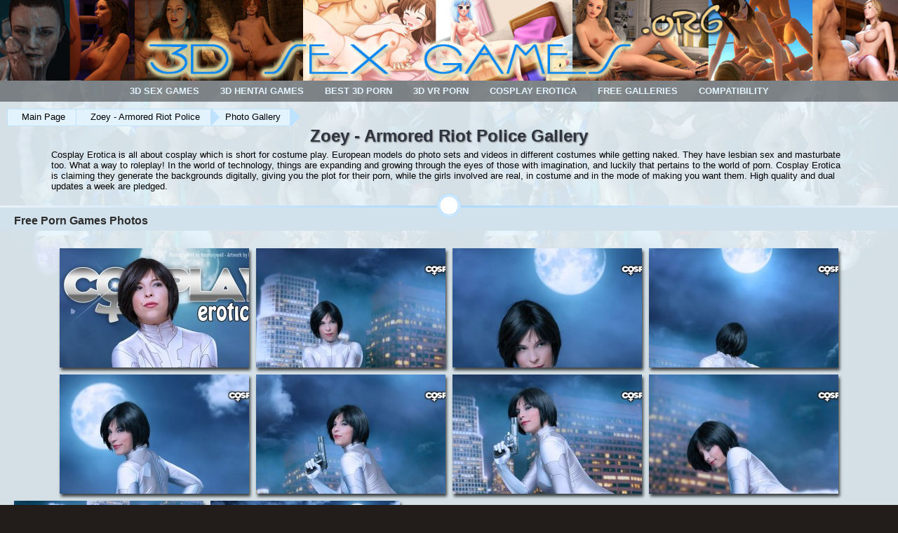

--- FILE ---
content_type: text/html; charset=UTF-8
request_url: https://www.3dsexgames.org/galleries/cosplayerotica/zoey/armored-riot-police/
body_size: 28215
content:
<!DOCTYPE html>
<html lang="en"><head>
<meta http-equiv="content-type" content="text/html; charset=UTF-8">
<meta name="viewport" content="width=device-width, initial-scale=1.0">
<meta name="description" content="<!-- GALLERY_DESCRSHORT // -->">
<title>Zoey - Armored Riot Police Photo Gallery | 3D Sex Games</title>
<link rel="canonical" href="https://www.3dsexgames.org/galleries/cosplayerotica/zoey/armored-riot-police/">
<style>body { background: url(/images/background/cosplayerotica.webp);}</style>
<link rel="stylesheet" href="/style-index.css">
<link rel="stylesheet" href="/style-galls.css">
<script type="text/javascript" src="/adver2/common.js"></script>
<script type="text/javascript" src="/adver2/pu.js"></script>
<script type="text/javascript" src="/adver2/menu.js"></script>

<!-- GALLERY_URL_POP // -->
</head>

<body>
﻿ <header class="header-top">
 	<img src="/images/index.jpg" alt="3D Sex Games">
 	<nav>
	 <div class="nav-top">
		<ul class="menu-line">
			<li><span onClick="MenuChange('menu-id','menu-act','menu-pass','auto');">MENU</span></li>
		</ul>
		<div id="menu-id" class="menu-pass">
		 <ul class="menu-main">
      <li><a class="atuin-btn" target="_self" href="/game_3d.htm">3D Sex Games</a>
			 <div class="menu1">
				<ul class="menu-sub">
         <li><a class="atuin-btn" target="_self" href="/i_._page_name_-_index_tags_._groupid_-_styles_._tagid_-_3d_porn_games/">3D Porn Games</a></li>
         <li><a class="atuin-btn" target="_self" href="/i_._page_name_-_index_tags_._groupid_-_styles_._tagid_-_3d_sex_game/">3D Sex Games</a></li>
         <li><a class="atuin-btn" target="_self" href="/i_._page_name_-_index_tags_._groupid_-_styles_._tagid_-_3d_vr_porn/">3D VR Sex Games</a></li>
         <li><a class="atuin-btn" target="_self" href="/i_._page_name_-_index_tags_._groupid_-_styles_._tagid_-_free_porn_games/">Free 3D Sex Games</a></li>
				</ul>
			 </div>
			</li>
      <li><a class="atuin-btn" target="_self" href="/game_hentai.htm">3D Hentai Games</a></li>
      <li><a class="atuin-btn" target="_self" href="/game_best_01.htm">Best 3D Porn</a>
       <div class="menu1">
        <ul class="menu-sub">
         <li><a class="atuin-btn" target="_self" href="/game_sites_01.htm">3D X Bucks Games</a></li>
         <li><a class="atuin-btn" target="_self" href="/game_sites_02.htm">Nutaku Games</a></li>
         <li><a class="atuin-btn" target="_self" href="/game_sites_03.htm">LabelDollars Games</a></li>
        </ul>
       </div>
      </li>
      <li><a class="atuin-btn" target="_self" href="/vr.htm">3D VR Porn</a></li>
      <li><a class="atuin-btn" target="_self" href="/index_cosplay.htm">Cosplay Erotica</a>
			 <div class="menu1">
				<ul class="menu-sub">
         <li><a class="atuin-btn" target="_self" href="/cosplay.htm">Cosplay Sites</a></li>
         <li><a class="atuin-btn" target="_self" href="/cosplay_ph.htm">Cosplay Photos</a></li>
         <li><a class="atuin-btn" target="_self" href="/cosplay_vids.htm">Cosplay Video</a></li>
				</ul>
			 </div>
			</li>
      <li><a class="atuin-btn" target="_self" href="/game_photo.htm">Free Galleries</a>
			 <div class="menu1">
        <ul class="menu-sub">
         <li><a class="atuin-btn" target="_self" href="/game_photo.htm">3D Games Photo</a></li>
         <li><a class="atuin-btn" target="_self" href="/game_video.htm">3D Games Video</a></li>
				</ul>
		 	 </div>
			</li>
      <li><a class="atuin-btn" target="_self" href="/index_compatibility.htm">Compatibility</a>
			 <div class="menu1">
        <ul class="menu-sub">
<li><a class="atuin-btn" target="_self" href="/i_._page_name_-_index_tags_._groupid_-_compatibility_._tagid_-_android/" title="Android">Android</a></li><li><a class="atuin-btn" target="_self" href="/i_._page_name_-_index_tags_._groupid_-_compatibility_._tagid_-_ios/" title="Apple IOS">Apple IOS</a></li><li><a class="atuin-btn" target="_self" href="/i_._page_name_-_index_tags_._groupid_-_compatibility_._tagid_-_linux/" title="Linux">Linux</a></li><li><a class="atuin-btn" target="_self" href="/i_._page_name_-_index_tags_._groupid_-_compatibility_._tagid_-_mac/" title="Mac OS">Mac OS</a></li><li><a class="atuin-btn" target="_self" href="/i_._page_name_-_index_tags_._groupid_-_compatibility_._tagid_-_online/" title="Online">Online</a></li><li><a class="atuin-btn" target="_self" href="/i_._page_name_-_index_tags_._groupid_-_compatibility_._tagid_-_vr/" title="Playable in VR">Playable in VR</a></li><li><a class="atuin-btn" target="_self" href="/i_._page_name_-_index_tags_._groupid_-_compatibility_._tagid_-_win_pc/" title="Windows PC">Windows PC</a></li>
			  </ul>
			 </div>
		 	</li>
		 </ul>
		</div>
	 </div>
	</nav>
 </header>
<main>
	<section class="sec-welc">
		<nav>
			<ul class="breadcrumb">
        <li><a target="_self" href="https://www.3dsexgames.org">Main Page</a></li>
				<li><a target="_self" href="/galleries/cosplayerotica2/">Zoey - Armored Riot Police</a></li>
				<li><a rel="nofollow" href="javascript:void(0);">Photo Gallery</a></li>
			</ul>
		</nav>
		<h1><a target="_blank" rel="nofollow" href="http://review.traffic-switch.com/out.pl?cosplayerotica.com">Zoey - Armored Riot Police Gallery</a></h1>
		<p>Cosplay Erotica is all about cosplay which is short for costume play. European models do photo sets and videos in different costumes while getting naked. They have lesbian sex and masturbate too. What a way to roleplay! In the world of technology, things are expanding and growing through the eyes of those with imagination, and luckily that pertains to the world of porn. Cosplay Erotica is claiming they generate the backgrounds digitally, giving you the plot for their porn, while the girls involved are real, in costume and in the mode of making you want them. High quality and dual updates a week are pledged.</p>
	</section>

	<section class="sec-posts">
		<hr>
		<h2>Free Porn Games Photos</h2>
    <div id="post-pic">
<div class="gall"><div class="gall-pst"><a target="_blank" href="https://www.3dsexgames.org/p_._folder_-_cosplayerotica/zoey/armored-riot-police_._filename_-_01-01/"><img class="gall-pst-img" src="https://www.3dsexgames.org/galleries/cosplayerotica/zoey/armored-riot-police/p-01-01.jpg" alt="Zoey - Armored Riot Police - 01-01"></a></div></div><div class="gall"><div class="gall-pst"><a target="_blank" href="https://www.3dsexgames.org/p_._folder_-_cosplayerotica/zoey/armored-riot-police_._filename_-_02-02/"><img class="gall-pst-img" src="https://www.3dsexgames.org/galleries/cosplayerotica/zoey/armored-riot-police/p-02-02.jpg" alt="Zoey - Armored Riot Police - 02-02"></a></div></div><div class="gall"><div class="gall-pst"><a target="_blank" href="https://www.3dsexgames.org/p_._folder_-_cosplayerotica/zoey/armored-riot-police_._filename_-_03-03/"><img class="gall-pst-img" src="https://www.3dsexgames.org/galleries/cosplayerotica/zoey/armored-riot-police/p-03-03.jpg" alt="Zoey - Armored Riot Police - 03-03"></a></div></div><div class="gall"><div class="gall-pst"><a target="_blank" href="https://www.3dsexgames.org/p_._folder_-_cosplayerotica/zoey/armored-riot-police_._filename_-_04-04/"><img class="gall-pst-img" src="https://www.3dsexgames.org/galleries/cosplayerotica/zoey/armored-riot-police/p-04-04.jpg" alt="Zoey - Armored Riot Police - 04-04"></a></div></div><div class="gall"><div class="gall-pst"><a target="_blank" href="https://www.3dsexgames.org/p_._folder_-_cosplayerotica/zoey/armored-riot-police_._filename_-_05-05/"><img class="gall-pst-img" src="https://www.3dsexgames.org/galleries/cosplayerotica/zoey/armored-riot-police/p-05-05.jpg" alt="Zoey - Armored Riot Police - 05-05"></a></div></div><div class="gall"><div class="gall-pst"><a target="_blank" href="https://www.3dsexgames.org/p_._folder_-_cosplayerotica/zoey/armored-riot-police_._filename_-_06-06/"><img class="gall-pst-img" src="https://www.3dsexgames.org/galleries/cosplayerotica/zoey/armored-riot-police/p-06-06.jpg" alt="Zoey - Armored Riot Police - 06-06"></a></div></div><div class="gall"><div class="gall-pst"><a target="_blank" href="https://www.3dsexgames.org/p_._folder_-_cosplayerotica/zoey/armored-riot-police_._filename_-_07-07/"><img class="gall-pst-img" src="https://www.3dsexgames.org/galleries/cosplayerotica/zoey/armored-riot-police/p-07-07.jpg" alt="Zoey - Armored Riot Police - 07-07"></a></div></div><div class="gall"><div class="gall-pst"><a target="_blank" href="https://www.3dsexgames.org/p_._folder_-_cosplayerotica/zoey/armored-riot-police_._filename_-_08-08/"><img class="gall-pst-img" src="https://www.3dsexgames.org/galleries/cosplayerotica/zoey/armored-riot-police/p-08-08.jpg" alt="Zoey - Armored Riot Police - 08-08"></a></div></div><div class="gall"><div class="gall-pst"><a target="_blank" href="https://www.3dsexgames.org/p_._folder_-_cosplayerotica/zoey/armored-riot-police_._filename_-_09-09/"><img class="gall-pst-img" src="https://www.3dsexgames.org/galleries/cosplayerotica/zoey/armored-riot-police/p-09-09.jpg" alt="Zoey - Armored Riot Police - 09-09"></a></div></div><div class="gall"><div class="gall-pst"><a target="_blank" href="https://www.3dsexgames.org/p_._folder_-_cosplayerotica/zoey/armored-riot-police_._filename_-_10-10/"><img class="gall-pst-img" src="https://www.3dsexgames.org/galleries/cosplayerotica/zoey/armored-riot-police/p-10-10.jpg" alt="Zoey - Armored Riot Police - 10-10"></a></div></div>
		<div id="aff2">
			<div id="aff2-dv">
				<img id="aff2-short-pic" src="/galleries/cosplayerotica2/thumb.jpg" alt="Zoey - Armored Riot Police Logo">
			</div>
			<div id="aff2-txt">
				<p>The given pictures are presented by:</p>
				<h3>Zoey - Armored Riot Police</h3>
        <p class="aff2-cat">Categories </p>
				<div id="aff2-short"><!-- GALLERY_DESCRSHORT // --></div>
				<p><a class="atu-btn-r" target="_blank" rel="nofollow" href="http://review.traffic-switch.com/out.pl?cosplayerotica.com">Click Here to Start the Game</a></p>
        <p class="aff-cat">3D Sex Game Compatibility - </p>
			</div>
		</div>
		<p><!-- GALLERY_DESCR2 // --></p>
<div class="gall"><div class="gall-pst"><a target="_blank" href="https://www.3dsexgames.org/p_._folder_-_cosplayerotica/zoey/armored-riot-police_._filename_-_11-11/"><img class="gall-pst-img" src="https://www.3dsexgames.org/galleries/cosplayerotica/zoey/armored-riot-police/p-11-11.jpg" alt="Zoey - Armored Riot Police - 11-11"></a></div></div><div class="gall"><div class="gall-pst"><a target="_blank" href="https://www.3dsexgames.org/p_._folder_-_cosplayerotica/zoey/armored-riot-police_._filename_-_12-12/"><img class="gall-pst-img" src="https://www.3dsexgames.org/galleries/cosplayerotica/zoey/armored-riot-police/p-12-12.jpg" alt="Zoey - Armored Riot Police - 12-12"></a></div></div><div class="gall"><div class="gall-pst"><a target="_blank" href="https://www.3dsexgames.org/p_._folder_-_cosplayerotica/zoey/armored-riot-police_._filename_-_13-13/"><img class="gall-pst-img" src="https://www.3dsexgames.org/galleries/cosplayerotica/zoey/armored-riot-police/p-13-13.jpg" alt="Zoey - Armored Riot Police - 13-13"></a></div></div><div class="gall"><div class="gall-pst"><a target="_blank" href="https://www.3dsexgames.org/p_._folder_-_cosplayerotica/zoey/armored-riot-police_._filename_-_14-14/"><img class="gall-pst-img" src="https://www.3dsexgames.org/galleries/cosplayerotica/zoey/armored-riot-police/p-14-14.jpg" alt="Zoey - Armored Riot Police - 14-14"></a></div></div><div class="gall"><div class="gall-pst"><a target="_blank" href="https://www.3dsexgames.org/p_._folder_-_cosplayerotica/zoey/armored-riot-police_._filename_-_15-15/"><img class="gall-pst-img" src="https://www.3dsexgames.org/galleries/cosplayerotica/zoey/armored-riot-police/p-15-15.jpg" alt="Zoey - Armored Riot Police - 15-15"></a></div></div><div class="gall"><div class="gall-pst"><a target="_blank" href="https://www.3dsexgames.org/p_._folder_-_cosplayerotica/zoey/armored-riot-police_._filename_-_16-16/"><img class="gall-pst-img" src="https://www.3dsexgames.org/galleries/cosplayerotica/zoey/armored-riot-police/p-16-16.jpg" alt="Zoey - Armored Riot Police - 16-16"></a></div></div><div class="gall"><div class="gall-pst"><a target="_blank" href="https://www.3dsexgames.org/p_._folder_-_cosplayerotica/zoey/armored-riot-police_._filename_-_17-17/"><img class="gall-pst-img" src="https://www.3dsexgames.org/galleries/cosplayerotica/zoey/armored-riot-police/p-17-17.jpg" alt="Zoey - Armored Riot Police - 17-17"></a></div></div><div class="gall"><div class="gall-pst"><a target="_blank" href="https://www.3dsexgames.org/p_._folder_-_cosplayerotica/zoey/armored-riot-police_._filename_-_18-18/"><img class="gall-pst-img" src="https://www.3dsexgames.org/galleries/cosplayerotica/zoey/armored-riot-police/p-18-18.jpg" alt="Zoey - Armored Riot Police - 18-18"></a></div></div><div class="gall"><div class="gall-pst"><a target="_blank" href="https://www.3dsexgames.org/p_._folder_-_cosplayerotica/zoey/armored-riot-police_._filename_-_19-19/"><img class="gall-pst-img" src="https://www.3dsexgames.org/galleries/cosplayerotica/zoey/armored-riot-police/p-19-19.jpg" alt="Zoey - Armored Riot Police - 19-19"></a></div></div><div class="gall"><div class="gall-pst"><a target="_blank" href="https://www.3dsexgames.org/p_._folder_-_cosplayerotica/zoey/armored-riot-police_._filename_-_20-20/"><img class="gall-pst-img" src="https://www.3dsexgames.org/galleries/cosplayerotica/zoey/armored-riot-police/p-20-20.jpg" alt="Zoey - Armored Riot Police - 20-20"></a></div></div><div class="gall"><div class="gall-pst"><a target="_blank" href="https://www.3dsexgames.org/p_._folder_-_cosplayerotica/zoey/armored-riot-police_._filename_-_21-21/"><img class="gall-pst-img" src="https://www.3dsexgames.org/galleries/cosplayerotica/zoey/armored-riot-police/p-21-21.jpg" alt="Zoey - Armored Riot Police - 21-21"></a></div></div><div class="gall"><div class="gall-pst"><a target="_blank" href="https://www.3dsexgames.org/p_._folder_-_cosplayerotica/zoey/armored-riot-police_._filename_-_22-22/"><img class="gall-pst-img" src="https://www.3dsexgames.org/galleries/cosplayerotica/zoey/armored-riot-police/p-22-22.jpg" alt="Zoey - Armored Riot Police - 22-22"></a></div></div><div class="gall"><div class="gall-pst"><a target="_blank" href="https://www.3dsexgames.org/p_._folder_-_cosplayerotica/zoey/armored-riot-police_._filename_-_23-23/"><img class="gall-pst-img" src="https://www.3dsexgames.org/galleries/cosplayerotica/zoey/armored-riot-police/p-23-23.jpg" alt="Zoey - Armored Riot Police - 23-23"></a></div></div><div class="gall"><div class="gall-pst"><a target="_blank" href="https://www.3dsexgames.org/p_._folder_-_cosplayerotica/zoey/armored-riot-police_._filename_-_24-24/"><img class="gall-pst-img" src="https://www.3dsexgames.org/galleries/cosplayerotica/zoey/armored-riot-police/p-24-24.jpg" alt="Zoey - Armored Riot Police - 24-24"></a></div></div><div class="gall"><div class="gall-pst"><a target="_blank" href="https://www.3dsexgames.org/p_._folder_-_cosplayerotica/zoey/armored-riot-police_._filename_-_25-25/"><img class="gall-pst-img" src="https://www.3dsexgames.org/galleries/cosplayerotica/zoey/armored-riot-police/p-25-25.jpg" alt="Zoey - Armored Riot Police - 25-25"></a></div></div><div class="gall"><div class="gall-pst"><a target="_blank" href="https://www.3dsexgames.org/p_._folder_-_cosplayerotica/zoey/armored-riot-police_._filename_-_26-26/"><img class="gall-pst-img" src="https://www.3dsexgames.org/galleries/cosplayerotica/zoey/armored-riot-police/p-26-26.jpg" alt="Zoey - Armored Riot Police - 26-26"></a></div></div><div class="gall"><div class="gall-pst"><a target="_blank" href="https://www.3dsexgames.org/p_._folder_-_cosplayerotica/zoey/armored-riot-police_._filename_-_27-27/"><img class="gall-pst-img" src="https://www.3dsexgames.org/galleries/cosplayerotica/zoey/armored-riot-police/p-27-27.jpg" alt="Zoey - Armored Riot Police - 27-27"></a></div></div><div class="gall"><div class="gall-pst"><a target="_blank" href="https://www.3dsexgames.org/p_._folder_-_cosplayerotica/zoey/armored-riot-police_._filename_-_28-28/"><img class="gall-pst-img" src="https://www.3dsexgames.org/galleries/cosplayerotica/zoey/armored-riot-police/p-28-28.jpg" alt="Zoey - Armored Riot Police - 28-28"></a></div></div><div class="gall"><div class="gall-pst"><a target="_blank" href="https://www.3dsexgames.org/p_._folder_-_cosplayerotica/zoey/armored-riot-police_._filename_-_29-29/"><img class="gall-pst-img" src="https://www.3dsexgames.org/galleries/cosplayerotica/zoey/armored-riot-police/p-29-29.jpg" alt="Zoey - Armored Riot Police - 29-29"></a></div></div><div class="gall"><div class="gall-pst"><a target="_blank" href="https://www.3dsexgames.org/p_._folder_-_cosplayerotica/zoey/armored-riot-police_._filename_-_30-30/"><img class="gall-pst-img" src="https://www.3dsexgames.org/galleries/cosplayerotica/zoey/armored-riot-police/p-30-30.jpg" alt="Zoey - Armored Riot Police - 30-30"></a></div></div><div class="gall"><div class="gall-pst"><a target="_blank" href="https://www.3dsexgames.org/p_._folder_-_cosplayerotica/zoey/armored-riot-police_._filename_-_31-31/"><img class="gall-pst-img" src="https://www.3dsexgames.org/galleries/cosplayerotica/zoey/armored-riot-police/p-31-31.jpg" alt="Zoey - Armored Riot Police - 31-31"></a></div></div><div class="gall"><div class="gall-pst"><a target="_blank" href="https://www.3dsexgames.org/p_._folder_-_cosplayerotica/zoey/armored-riot-police_._filename_-_32-32/"><img class="gall-pst-img" src="https://www.3dsexgames.org/galleries/cosplayerotica/zoey/armored-riot-police/p-32-32.jpg" alt="Zoey - Armored Riot Police - 32-32"></a></div></div><div class="gall"><div class="gall-pst"><a target="_blank" href="https://www.3dsexgames.org/p_._folder_-_cosplayerotica/zoey/armored-riot-police_._filename_-_33-33/"><img class="gall-pst-img" src="https://www.3dsexgames.org/galleries/cosplayerotica/zoey/armored-riot-police/p-33-33.jpg" alt="Zoey - Armored Riot Police - 33-33"></a></div></div><div class="gall"><div class="gall-pst"><a target="_blank" href="https://www.3dsexgames.org/p_._folder_-_cosplayerotica/zoey/armored-riot-police_._filename_-_34-34/"><img class="gall-pst-img" src="https://www.3dsexgames.org/galleries/cosplayerotica/zoey/armored-riot-police/p-34-34.jpg" alt="Zoey - Armored Riot Police - 34-34"></a></div></div><div class="gall"><div class="gall-pst"><a target="_blank" href="https://www.3dsexgames.org/p_._folder_-_cosplayerotica/zoey/armored-riot-police_._filename_-_35-35/"><img class="gall-pst-img" src="https://www.3dsexgames.org/galleries/cosplayerotica/zoey/armored-riot-police/p-35-35.jpg" alt="Zoey - Armored Riot Police - 35-35"></a></div></div><div class="gall"><div class="gall-pst"><a target="_blank" href="https://www.3dsexgames.org/p_._folder_-_cosplayerotica/zoey/armored-riot-police_._filename_-_36-36/"><img class="gall-pst-img" src="https://www.3dsexgames.org/galleries/cosplayerotica/zoey/armored-riot-police/p-36-36.jpg" alt="Zoey - Armored Riot Police - 36-36"></a></div></div><div class="gall"><div class="gall-pst"><a target="_blank" href="https://www.3dsexgames.org/p_._folder_-_cosplayerotica/zoey/armored-riot-police_._filename_-_37-37/"><img class="gall-pst-img" src="https://www.3dsexgames.org/galleries/cosplayerotica/zoey/armored-riot-police/p-37-37.jpg" alt="Zoey - Armored Riot Police - 37-37"></a></div></div><div class="gall"><div class="gall-pst"><a target="_blank" href="https://www.3dsexgames.org/p_._folder_-_cosplayerotica/zoey/armored-riot-police_._filename_-_38-38/"><img class="gall-pst-img" src="https://www.3dsexgames.org/galleries/cosplayerotica/zoey/armored-riot-police/p-38-38.jpg" alt="Zoey - Armored Riot Police - 38-38"></a></div></div><div class="gall"><div class="gall-pst"><a target="_blank" href="https://www.3dsexgames.org/p_._folder_-_cosplayerotica/zoey/armored-riot-police_._filename_-_39-39/"><img class="gall-pst-img" src="https://www.3dsexgames.org/galleries/cosplayerotica/zoey/armored-riot-police/p-39-39.jpg" alt="Zoey - Armored Riot Police - 39-39"></a></div></div><div class="gall"><div class="gall-pst"><a target="_blank" href="https://www.3dsexgames.org/p_._folder_-_cosplayerotica/zoey/armored-riot-police_._filename_-_40-40/"><img class="gall-pst-img" src="https://www.3dsexgames.org/galleries/cosplayerotica/zoey/armored-riot-police/p-40-40.jpg" alt="Zoey - Armored Riot Police - 40-40"></a></div></div><div class="gall"><div class="gall-pst"><a target="_blank" href="https://www.3dsexgames.org/p_._folder_-_cosplayerotica/zoey/armored-riot-police_._filename_-_41-41/"><img class="gall-pst-img" src="https://www.3dsexgames.org/galleries/cosplayerotica/zoey/armored-riot-police/p-41-41.jpg" alt="Zoey - Armored Riot Police - 41-41"></a></div></div><div class="gall"><div class="gall-pst"><a target="_blank" href="https://www.3dsexgames.org/p_._folder_-_cosplayerotica/zoey/armored-riot-police_._filename_-_42-42/"><img class="gall-pst-img" src="https://www.3dsexgames.org/galleries/cosplayerotica/zoey/armored-riot-police/p-42-42.jpg" alt="Zoey - Armored Riot Police - 42-42"></a></div></div><div class="gall"><div class="gall-pst"><a target="_blank" href="https://www.3dsexgames.org/p_._folder_-_cosplayerotica/zoey/armored-riot-police_._filename_-_43-43/"><img class="gall-pst-img" src="https://www.3dsexgames.org/galleries/cosplayerotica/zoey/armored-riot-police/p-43-43.jpg" alt="Zoey - Armored Riot Police - 43-43"></a></div></div><div class="gall"><div class="gall-pst"><a target="_blank" href="https://www.3dsexgames.org/p_._folder_-_cosplayerotica/zoey/armored-riot-police_._filename_-_44-44/"><img class="gall-pst-img" src="https://www.3dsexgames.org/galleries/cosplayerotica/zoey/armored-riot-police/p-44-44.jpg" alt="Zoey - Armored Riot Police - 44-44"></a></div></div><div class="gall"><div class="gall-pst"><a target="_blank" href="https://www.3dsexgames.org/p_._folder_-_cosplayerotica/zoey/armored-riot-police_._filename_-_45-45/"><img class="gall-pst-img" src="https://www.3dsexgames.org/galleries/cosplayerotica/zoey/armored-riot-police/p-45-45.jpg" alt="Zoey - Armored Riot Police - 45-45"></a></div></div><div class="gall"><div class="gall-pst"><a target="_blank" href="https://www.3dsexgames.org/p_._folder_-_cosplayerotica/zoey/armored-riot-police_._filename_-_46-46/"><img class="gall-pst-img" src="https://www.3dsexgames.org/galleries/cosplayerotica/zoey/armored-riot-police/p-46-46.jpg" alt="Zoey - Armored Riot Police - 46-46"></a></div></div><div class="gall"><div class="gall-pst"><a target="_blank" href="https://www.3dsexgames.org/p_._folder_-_cosplayerotica/zoey/armored-riot-police_._filename_-_47-47/"><img class="gall-pst-img" src="https://www.3dsexgames.org/galleries/cosplayerotica/zoey/armored-riot-police/p-47-47.jpg" alt="Zoey - Armored Riot Police - 47-47"></a></div></div><div class="gall"><div class="gall-pst"><a target="_blank" href="https://www.3dsexgames.org/p_._folder_-_cosplayerotica/zoey/armored-riot-police_._filename_-_48-48/"><img class="gall-pst-img" src="https://www.3dsexgames.org/galleries/cosplayerotica/zoey/armored-riot-police/p-48-48.jpg" alt="Zoey - Armored Riot Police - 48-48"></a></div></div><div class="gall"><div class="gall-pst"><a target="_blank" href="https://www.3dsexgames.org/p_._folder_-_cosplayerotica/zoey/armored-riot-police_._filename_-_49-49/"><img class="gall-pst-img" src="https://www.3dsexgames.org/galleries/cosplayerotica/zoey/armored-riot-police/p-49-49.jpg" alt="Zoey - Armored Riot Police - 49-49"></a></div></div><div class="gall"><div class="gall-pst"><a target="_blank" href="https://www.3dsexgames.org/p_._folder_-_cosplayerotica/zoey/armored-riot-police_._filename_-_50-50/"><img class="gall-pst-img" src="https://www.3dsexgames.org/galleries/cosplayerotica/zoey/armored-riot-police/p-50-50.jpg" alt="Zoey - Armored Riot Police - 50-50"></a></div></div>
		</div>
		<p>The given photos are taken from: </p><h3><a rel="nofollow" target="_blank" href="http://review.traffic-switch.com/out.pl?cosplayerotica.com">Zoey - Armored Riot Police</a></h3>
		<p><!-- GALLERY_DESCR3 // --></p><p> </p>
		<div class="gall-line"><span class="post-back"><a rel="nofollow" target="_self" href="/galleries/cosplayerotica2/">BACK TO GAME'S PAGE</a></span></div>
		<hr>
	</section>

	<section class="sec-rltd">
		<div class="gall-line-sim"><h4>SIMILAR 3D SEX GAMES</h4></div>


<article class="rltd info-bottom"><a target="_self" href="https://www.3dsexgames.org/galleries/3dxbucks-pornaffs/sexworld3d/"><div class="no-figa"><h5>Sex World 3D</h5></div><img class="pst-img" src="https://www.3dsexgames.org/images/pics/sex-world-3d.jpg" alt="Sex World 3D"></a></article><article class="rltd info-bottom"><a target="_self" href="https://www.3dsexgames.org/galleries/sexgamedevil/"><div class="no-figa"><h5>3D X Chat</h5></div><img class="pst-img" src="https://www.3dsexgames.org/images/pics/3d-x-chat.jpg" alt="3D X Chat"></a></article><article class="rltd info-bottom"><a target="_self" href="https://www.3dsexgames.org/galleries/3dxbucks-pornaffs/adultworld3d/"><div class="no-figa"><h5>Adult World 3D</h5></div><img class="pst-img" src="https://www.3dsexgames.org/images/pics/adult-world-3d.jpg" alt="Adult World 3D"></a></article><article class="rltd info-bottom"><a target="_self" href="https://www.3dsexgames.org/galleries/3dxbucks-pornaffs/dreamsexworld/"><div class="no-figa"><h5>Dream Sex World</h5></div><img class="pst-img" src="https://www.3dsexgames.org/images/pics/dream-sex-world.jpg" alt="Dream Sex World"></a></article><article class="rltd info-bottom"><a target="_self" href="https://www.3dsexgames.org/galleries/girlvanic/girlvania/"><div class="no-figa"><h5>Girlvania: Summer Lust</h5></div><img class="pst-img" src="https://www.3dsexgames.org/images/pics/girlvania-summer-lust.jpg" alt="Girlvania: Summer Lust"></a></article><article class="rltd info-bottom"><a target="_self" href="https://www.3dsexgames.org/galleries/3dxbucks-pornaffs/my3dgirlfriends/"><div class="no-figa"><h5>My 3D Girlfriends</h5></div><img class="pst-img" src="https://www.3dsexgames.org/images/pics/my-3d-girlfriends.jpg" alt="My 3D Girlfriends"></a></article><article class="rltd info-bottom"><a target="_self" href="https://www.3dsexgames.org/galleries/affect3dnetwork/sexual-fantasy-kingdom-vampire-winter/"><div class="no-figa"><h5>Sexual Fantasy Kingdom: Vampire Winter</h5></div><img class="pst-img" src="https://www.3dsexgames.org/images/pics/sexual-fantasy-kingdom-vampire-winter.jpg" alt="Sexual Fantasy Kingdom: Vampire Winter"></a></article><article class="rltd info-bottom"><a target="_self" href="https://www.3dsexgames.org/galleries/affect3dnetwork/girlfriends4ever/"><div class="no-figa"><h5>Girlfriends 4 Ever</h5></div><img class="pst-img" src="https://www.3dsexgames.org/images/pics/girlfriends-4-ever.jpg" alt="Girlfriends 4 Ever"></a></article><article class="rltd info-bottom"><a target="_self" href="https://www.3dsexgames.org/galleries/cityofsin3d/"><div class="no-figa"><h5>City of Sin 3D</h5></div><img class="pst-img" src="https://www.3dsexgames.org/images/pics/city-of-sin-3d.jpg" alt="City of Sin 3D"></a></article><article class="rltd info-bottom"><a target="_self" href="https://www.3dsexgames.org/galleries/nutaku/stargazers/"><div class="no-figa"><h5>Stargazers</h5></div><img class="pst-img" src="https://www.3dsexgames.org/images/pics/stargazers.jpg" alt="Stargazers"></a></article><article class="rltd info-bottom"><a target="_self" href="https://www.3dsexgames.org/galleries/nutaku/bunny-bounce/"><div class="no-figa"><h5>Bunny Bounce</h5></div><img class="pst-img" src="https://www.3dsexgames.org/images/pics/bunny-bounce.jpg" alt="Bunny Bounce"></a></article><article class="rltd info-bottom"><a target="_self" href="https://www.3dsexgames.org/galleries/nutaku/ecchi-sketch/"><div class="no-figa"><h5>Ecchi Sketch</h5></div><img class="pst-img" src="https://www.3dsexgames.org/images/pics/ecchi-sketch.jpg" alt="Ecchi Sketch"></a></article>
	</section>
</main>
	<footer>
   <div class="footer-cnt"><a rel="nofollow" href="/message.htm">Contact Us</a></div>
	 <div class="footer-cpr">3D Sex Games 2017-2026</div>
	</footer>

</body>
</html>

--- FILE ---
content_type: text/css
request_url: https://www.3dsexgames.org/style-index.css
body_size: 10317
content:
@import url("style-clr.css");

html, body, div, span, applet, object, iframe, table, caption, tbody, tfoot, thead, tr, th, td, del, dfn, em, font, img, ins, kbd, q, s, samp, small, strike, strong, sub, sup, tt, var, h1, h2, h3, h4, h5, h6, p, blockquote, pre, a, abbr, acronym, address, big, cite, code,
dl, dt, dd, ol, ul, li, fieldset, form, label, legend { vertical-align: baseline; font-family: inherit; font-weight: inherit; font-style: inherit; font-size: 0; outline: 0; padding: 0; margin: 0; border: 0; }

html          		{ background: var(--color-back); font-family: Arial, Helvetica, Sans-Serif; color:var(--color-text); }
body							{ background-repeat: no-repeat; background-attachment:fixed; background-size: cover; }

A:link       			{ text-decoration: none; color: var(--color-desc); }
A:visited    			{ text-decoration: none; color: var(--color-desc); }
A:active     			{ text-decoration: none; color: var(--color-desc); }
A:hover       		{ text-decoration: underline; color:var(--color-desc-hvr); }
a img        			{ border: 0.px solid var(--color-desc); }
a:hover img  			{ border: 0.px solid var(--color-desc-hvr); }

h1								{ color: var(--color-h1); font-weight: bold; text-align: center; font-size: x-large; margin-bottom: 5px; text-shadow: 1px 1px 2px #706e6c; }
h1	a							{ font-size: x-large; }
h2								{ color: var(--color-h2); font-weight: bold; text-align: left; font-size: medium; padding: 5px 20px; background-color: #D1E2EC; padding-top: 10px; }
a:hover h2				{ color: var(--color-desc-hvr);}

.header-top				{ max-width: 1440px; margin: auto; background: var(--color-back-top); }
.header-top>img		{ width: 100%; }
.nav-top 					{ background: var(--color-menu-back); text-align: center; }
.nav-top>li				{ display: inline-block; padding: 2px 2px; }
.nav-top>li a			{ font-size: small; color: #E2F3FD; font-weight: bold; }
main							{ max-width: 1440px; margin: auto; background: var(--color-main-back) }
.sec-welc					{ padding: 10px; }
.sec-welc>p				{ width: 90%; margin: auto; font-size: small; padding-bottom: 5px; }
.sec-posts				{ text-align: center; }

/* Top Menu Button */
.top-menu           	{ background: var(--color-back-top); }
.menu-main          	{ list-style: none; margin: 0;  padding: 0; }
.menu-main:after    	{ content: ""; display: table; clear: both; }
.menu-main li       	{ display: inline-block ; z-index: 1; }
.menu-main a        	{ text-decoration: none; display: block; font-size: small; color: #E2F3FD; font-weight: bold; }
.menu1              	{ z-index: 99; display: none; position: absolute; margin-left: -75px; }
ul li:hover > .menu1 	{ display:inherit; }
ul.menu-sub						{ background: #9e9e9e; }
ul.menu-sub li      	{ display: block; }
.menu-pass						{ width: 100%; }
.menu-act							{ display: inline; }
.menu-pass1						{ display: none; }
.menu-act1						{ display: block; }

@media screen and (max-width: 740px) {
	span             		{ font-size: medium; font-weight: bold; color: #fff; display: block; padding: 8px; }
	.menu-pass    	  	{ display: none; }
	.menu-act    	  		{ display: block; width: 100%; }
	.menu-pass1		  		{ display: none; }
	.menu-act1		  		{ display: block; }
	.menu1 							{ display: none; }
	.menu-main li				{ display: block ; }
	ul li:hover > .menu1 	{ display:none }
	ul.menu-line     		{ display: block; width: 100%; }
	ul.menu-line li  		{ display: block; }
	h1, h2							{ margin-top: 10px; }
}

/* Menu Button */
.atuin-btn 												{ display: inline-flex; text-decoration: none; position: relative; line-height: 10px; padding: 10px 15px; color: #FFF; text-transform: uppercase;
																		font-family: 'Roboto', Тahoma, sans-serif; cursor: pointer; overflow: hidden; z-index: 1; }
.atuin-btn:hover,
.atuin-btn:active,
.atuin-btn:focus 									{ color: #FFF; }
.atuin-btn:before,
.atuin-btn:after 									{ content: '';	position: absolute;	top: 50%;	width: 20px; height: 100%;	background-color: #000;	z-index: -1; }
.atuin-btn:before 								{	left: -20px; transform: translate(-50%, -50%); }
.atuin-btn:after 									{	right: -20px;	transform: translate(50%, -50%); }
.atuin-btn:hover:before,
.atuin-btn:active:before,
.atuin-btn:focus:before 					{	animation: from-left 0.7s both; }
.atuin-btn:hover:after,
.atuin-btn:active:after,
.atuin-btn:focus:after 						{ animation: from-right 0.7s both; }
@keyframes from-right 						{
																	 0% 		{ right: -20px; }
																	 50% 		{ right: 50%; width: 20px; }
																	 100% 	{ right: 50%; width: 100%; }
																	}
@keyframes from-left 							{
																	 0% 		{ left: -20px; }
																	 50% 		{ left: 50%; width: 20px; }
																	 100% 	{ left: 50%; width: 100%; }
																	}

/* POST */
.pst-img 													{ height: 250px; }
.pst-img-p												{ max-height: 300px; }
.pst-img-v												{ max-height: 220px; }
.post-box													{ width: 350px; height: 250px; overflow: hidden; }
.post-box-p												{ width: 220px; height: 300px; overflow: hidden; }
.post-box-v												{ width: 350px; height: 220px; overflow: hidden; }
article.card 											{	position: relative;	max-width: 100%;	display: inline-block;	border: 2px solid #BFE2FF;	background: #BFE2FF;
																	  box-shadow: 0 4px 8px rgba(0,0,0,0.2), 0 8px 10px rgba(0,0,0,0.2);	overflow: hidden;	margin: 4px 2px; }
article.card img 									{	transition: all 300ms; }
article.card:hover img 						{	transition: all 700ms;	transform: scale(1.1); }
article.card .no-figa							{	position: absolute; top: 225px; text-align: left;   background-color: rgba(0, 0, 0, 0.4); width: 100%; padding-left: 10px; }
article.card .no-figa-p						{	position: absolute; top: 275px; text-align: center; background-color: rgba(0, 0, 0, 0.4); width: 100%; }
article.card .no-figa-v						{	position: absolute; top: 195px; text-align: center; background-color: rgba(0, 0, 0, 0.4); width: 100%; }
article.card .no-figa:hover				{	display: none;	}
article.card .no-figa	h3,
article.card .no-figa-p	h3,
article.card .no-figa-v	h3				{	color: #FFF; text-shadow: 2px 1px 2px #302f2e, 0px 7px 7px rgba(0,0,0,0.15), 0px 10px 2px rgba(0,0,0,0.1), 0px 18px 24px rgba(0,0,0,0.1); padding: 2px 0; white-space: nowrap; overflow: hidden; }
article.card .figa 								{	position: absolute;	background: #d9dee2;	transition: transform 300ms;	padding: 4px; }
article.card:hover .figa 					{	transform: translateY(0); }
article.info-bottom .figa 				{	bottom: 0;	transform: translateY(100%);	border-top: 4px solid #d9dee2; }
article.info-bottom .figa					{	width: 100%; }
article.card .figa .info span  		{	font-size: x-small; display: block;	}
article.card .figa .info span a 	{	font-size: x-small;	font-family: Arial, Helvetica, sans-serif; color: #2d9cf7;	font-weight: bold; }
article.card .figa .info span a:hover 	{	color: #ff0000; }
h3 																{	font-size: medium; font-weight: bold;	display: inline-block; font-family: 'Roboto', sans-serif;
																		margin-bottom: 1px;	padding-bottom: 1px;	border-bottom: 0px solid #337AB7; }
/* FOOTER */
footer														{ max-width: 1440px; margin: auto; background: var(--color-main-back); padding: 50px 0; }
.footer-cnt 											{ width: 50%; display: inline-block; text-align: center; }
.footer-cnt a											{ font-size: small; }
.footer-cpr 											{ width: 50%; display: inline-block; text-align: center; font-size: x-small; }


/* Breadcrumb */
ul.breadcrumb 										{	display: flex;	flex-wrap: wrap;	list-style: none; text-transform: capitalize; }
ul.breadcrumb * 									{	box-sizing: border-box; }
ul.breadcrumb li 									{	position: relative;	border: 1px solid #BFE2FF;	border-right: 0; }
ul.breadcrumb li:last-child 			{	border: 1px solid #BFE2FF;	border-right: 0; }
ul.breadcrumb li:first-child:after,
ul.breadcrumb li:first-child a:after { display: none; }
ul.breadcrumb li:after,
ul.breadcrumb li a:after,
ul.breadcrumb li span:after 			{	content: '';	position: absolute;	border: 0;	top: 50%; }
ul.breadcrumb li:after 						{	z-index: 1;	border-top: 13px solid transparent;	border-bottom: 13px solid transparent;	border-left: 13px solid #BFE2FF;
																		margin-top: -13px;	right: -13px; }
ul.breadcrumb li:last-child:after {	border-left: 15px solid #BFE2FF; }
ul.breadcrumb li a,
ul.breadcrumb li span 						{	position: relative;	transition: all 0.3s ease-in;	text-decoration: none;	height: 23px;	color: #000;	text-align: center;
																		display: block;	line-height: 22px;	padding: 0 15px 0 20px;	font-size: 13px;	font-family: Verdana, sans-serif;	background-color: #E2F3FD; }
ul.breadcrumb li span 						{	color: #000;	background-color: #FFF; }
ul.breadcrumb li a:after,
ul.breadcrumb li span:after 			{	transition: all 0.3s ease-in;	z-index: 2;	border-top: 13px solid transparent;	border-bottom: 13px solid transparent;	border-left: 13px solid #BFE2FF;
																		margin-top: -13px;	right: -13px; }
ul.breadcrumb li a:hover 					{	background-color: #BFE2FF; color: #ff0000; }
ul.breadcrumb li a:hover:after,
ul.breadcrumb li span:after 			{	border-left: 15px solid #FFF; }

/* HR Line */
hr 																{	border: none;	height: 3px;	margin-top: 5px;	background-image: linear-gradient(to right, #e9f1f8, #add9fd, #e9f1f8); }
hr:before,
hr:after 													{	content: '';	display: inline-block;	border-radius: 100%;	width: 30px;	height: 30px;	border: 2px solid #BFE2FF;	position: absolute;
																		left: 50%;	transform: translate(-50%, -50%);	background: #FFF; }
hr:after 													{	animation: anim-hr 1s linear infinite;  }
@keyframes anim-hr 								{	0% { width: 30px;	height: 30px;	}	100% { width: 0;	height: 0; } }

/* INDEX PAGES */
.pages        										{ text-align: center; font-size: small; font-weight: bold; margin-top: 20px; background: #BFE2FF;  }
.page-p a     										{ font-size: small; color: #FF5E62; margin: 2px; padding: 4px; text-align: center; display: inline-block; border: 1px solid #f1f1f1; }
.page-p a:hover 									{ background: #337AB7; color: #ffffff; }
.page-a       										{ font-size: small; color:#000000; margin: 2px; padding: 4px; text-align: center; background: #FFffff; display: inline-block; }



--- FILE ---
content_type: text/css
request_url: https://www.3dsexgames.org/style-galls.css
body_size: 7436
content:
h3 										{ font-size: large;}
h3 a									{ font-size: large;}
h4										{ color: var(--color-h2); font-weight: bold; text-align: center; font-size: medium; padding: 5px 20px; background-color: #D1E2EC; padding-top: 10px; display: inline-block; }
a:hover h4						{ color: var(--color-desc-hvr);}

/* POST */
#post-pic>p 		 			{ font-size: small; width: 90%; margin: auto; padding: 10px;}
.gall	 			 					{ display: inline-block; padding: 5px; }
.gall-pst 	 					{ width: 270px; height: 170px; overflow: hidden; box-shadow: 2px 4px 4px rgba(0, 0, 0, 0.7); }
.gall-pst-img        	{ min-width: 270px; min-height: 170px; }
a:hover .gall-pst-img	{ transform: scale(1.03); }
.gall-line						{ text-align: center; padding: 6px 20px; background-color: #D1E2EC; margin-bottom: 40px; }
.gall-line-sim				{ text-align: center; padding: 6px 20px; background-color: #D1E2EC; margin-top: 40px; }

#aff									{ max-width: 1362px; margin: auto; margin-top: 10px; }
#aff-dv								{ width: 47%; display: inline-block; padding: 10px; }
#aff-txt							{ width: 49%; display: inline-block; padding: 10px; vertical-align: top; }
#aff-txt>p						{ font-size: x-small; width: 90%; margin: auto; padding-top: 10px;}
#aff-pic           		{ width: 100%; }
#aff-short						{ width: 300px; margin: auto; font-size: x-small; padding: 5px 0;  }
#aff-short-pic				{ width: 350px; height: 250px; }
.aff-cat							{ font-family: Arial, Helvetica, sans-serif; }
.aff-cat	a						{ font-size: small; font-weight: bold; text-decoration: underline; }

#aff2									{ display: inline-block; margin: auto; margin-top: 25px; }
#aff2-dv							{ max-width: 350px; display: inline-block; padding: 10px; vertical-align: top; }
#aff2-txt							{ max-width: 350px; display: inline-block; padding: 10px; vertical-align: top; padding-top: 4%; }
#aff2-txt>p						{ font-size: x-small; width: 90%; margin: auto; padding-top: 10px;}
#aff2-pic          		{ width: 100%; }
#aff2-short						{ width: 300px; margin: auto; font-size: x-small; padding: 5px 0;  }
#aff2-short-pic				{ width: 100%; }
.aff2-cat							{ font-family: Arial, Helvetica, sans-serif; }
.aff2-cat	a						{ font-size: small; font-weight: bold; text-decoration: underline; }


@media screen and (max-width: 1030px )
											{ #aff-txt						{ width: 100%; }  }

/* SECTION */
.sec-posts>p 					{ font-size: small; width: 90%; margin: auto; padding-top: 10px; }
.sec-rltd							{ margin-top: 10px; text-align: center; }

/* RELATED POST */
.pst-img 							{ width: 300px; height: 215px; }
article.rltd * 				{ width: 300px;	box-sizing: border-box; }
article.rltd 					{	position: relative;	max-width: 100%;	display: inline-block;	border: 2px solid #BFE2FF;	background: #BFE2FF;
												box-shadow: 0 4px 8px rgba(0,0,0,0.2), 0 8px 10px rgba(0,0,0,0.2);	margin: 5px; }
article.rltd img 			{	transition: all 300ms; }
article.rltd:hover img 	 {	transition: all 700ms;	transform: scale(1.1); }
article.rltd .no-figa		 {	position: absolute; top: 195px; text-align: left; padding-left: 10px; }
article.rltd .no-figa	h5 {	color: #FFF; text-shadow: 2px 1px 2px #302f2e, 0px 7px 7px rgba(0,0,0,0.15), 0px 10px 2px rgba(0,0,0,0.1), 0px 18px 24px rgba(0,0,0,0.1); }
h5 										{	font-size: medium; font-weight: bold;	display: inline-block; font-family: 'Roboto', sans-serif;
												margin-bottom: 1px;	padding-bottom: 1px;	border-bottom: 0px solid #337AB7; }

/* ADD GALLERIES*/
.prev                { display: inline-block; margin: 15px; margin-top: 35px;  }
.prev-pics           { max-height: 270px; }
.prev a							 { font-size: medium; font-weight: bold; }

.prev-vid            { max-width: 820px; padding: 20px 0;  margin: auto; position: relative; }
.prev-vid>p					 { font-size: medium; font-weight: bold; padding-top: 10px; }
.prev-vid-img				 { width: 100%;}
.roll-joo 					 { position: absolute; left: 45%; top: 40%; display: block; }


/* PICS */
.welc-pics						{ text-align: center; }
#post-pic							{ width: 100%; text-align: center; padding-top: 20px; }
#post-vid							{ width: 100%; text-align: center; padding-top: 10px; }
#post-pic-pic					{ max-width: 100%; }
#post-prev						{ width: 90%; margin: auto; padding-top: 20px; }
#post-prev	li				{ width: 150px; display: inline-block; padding: 3px; }
#post-prev	li	a			{ font-size: xx-large; }
#post-prev	li img		{ width: 150px; box-shadow: 0 4px 8px rgba(0,0,0,0.2), 0 8px 10px rgba(0,0,0,0.2); }
.post-back a					{ font-size: x-large; color: #FFF; font-weight: bold; text-shadow: 5px 1px 4px #302f2e; }
.post-back a:hover		{ color: #ff4747; }



#block-prev-bot      { text-align: center; margin-top: 25px; padding-bottom: 20px; }
#click-bot           { font-size: 30px; font-weight: bold; font-family: Verdana; }
#copyrights          { max-width: 1000px; text-align: right; margin: auto; padding: 40px; color: #ffffff; }

/* BLOCK TOP Rated */
#relev               { max-width: 1200px; margin: auto; text-align: center; background: rgba(236,249,255, 0.8); margin-top: 30px; }
.cntg-prev           { text-align: center; margin-left: 30px; }
.cntg-prev-1         { width: 420px; text-align: center; display: inline-block; }
.cntg-prevp          { width: 160px; height: 200px; margin: 5px; border: 1px solid #AE8B71;  }
.cntg-prevp a:hover  { border: 1px solid #FFffff; }
.cntg-rel            { width: 230px; display: inline-block; margin: 5px; vertical-align: top; }
.cntg-relp           { width: 230px; margin: 5px; }
#cntg-top            { width: 950px; background: #5CA9E1;  padding: 6px 0 6px 12px; margin: auto; margin-top: 15px; margin-bottom: 15px; text-align: center; color: #FFDFE0; font-weight: bold; font-size: 150%; }
#cntg-top a          { color: #FFFFFF; font-weight: bold; font-size: 120%; }
#cntg-visit          { width: 950px; background: #5CA9E1;  padding: 6px 0 6px 12px; margin: auto; margin-top: 15px; margin-bottom: 15px; text-align: center; color: #FFDFE0; font-weight: bold; font-size: 150%; }
#cntg-visit a        { color: #FFFFFF; font-weight: bold; font-size: 120%; }
#cntg-visit a:hover  { text-decoration: underline; color: #FFDFE0; }


/* PICS PAGE */
#pic-1               { text-align: center; margin-top: 15px;}
#pic-2               { text-align: center; font-size: x-small; margin-bottom: 15px; }


#pic-4               { text-align: center; margin: 30px; }
#pic-4 a             { font-size: x-large; font-weight: bold; color: #ffffff; }
#pic-4 a:hover       { color: #fe769e; }
#pic-5               { text-align: center; }
#pic-6               { width: 100%; height: 30px; }

/* ADVER BUTTONS */
.atu-btn-r,
.atu-btn 						 { display: inline-flex; margin: 5px; text-decoration: none; position: relative; font-size: 14px; line-height: 12px; padding: 8px 20px; font-weight: bold;
											 text-transform: uppercase; font-family: 'Roboto', Тahoma, sans-serif; cursor: pointer; border: 2px solid #BFE2FF; background: #D1E2EC; border-radius: 10px; outline: 1px solid;
											 outline-color: #337AB7; outline-offset: 0px; text-shadow: none; transition: all 1.5s cubic-bezier(0.19, 1, 0.22, 1); }
.atu-btn-r:hover,
.atu-btn-r:active,
.atu-btn-r:focus,
.atu-btn:hover,
.atu-btn:active,
.atu-btn:focus 			 { box-shadow: inset 0 0 20px #BFE2FF; outline-color: rgba(255, 255, 255, 0); outline-offset: 15px; color: #FFF; background: #ff4747; }
.atu-btn-r					 { background: #ff4747; }




--- FILE ---
content_type: text/css
request_url: https://www.3dsexgames.org/style-clr.css
body_size: 1863
content:
:root {
/* Index Level */
	--color-h1: #000000;				/* <H1> font color */
	--color-h2: #2d2d2d;				/* <H2> font color */
	--color-back: #221D1B;			/* BODY Background */
	--color-text: #000000;			/* BODY font color */
	--color-desc: #2e3440;			/* BODY <a> font color */

	--color-tbar-back: #000000;	/* Top Bar Background */
	--color-tbar-desc: #ffffff;	/* Top Bar <a> font color */

	--color-back-top:  rgba(236,249,255, 0.9);	/* Top Background */
	--color-menu-back: rgba(34,34,34,.5);			/* Top Menu Background */
	--color-menu-butt: #c0c0c0;	/* Top Button Background */
	--color-menu-bord: #221D1B;	/* Top Button Border Background */
	--color-menu-desc: #ffffff;	/* Top <a> font color */

	--color-main-back: rgba(236,249,255, 0.9);	/* Main Background */
	--color-desc-styl: #000000;	/* Style Page <a> font color */

	--color-page-back: #1d1c1c;  	/* PAGES SW Background  */
	--color-page-bact: #c0c0c0;  	/* PAGES SW Background active */
	--color-page-bord: #c0c0c0;  	/* PAGES SW Button Border */
	--color-page-desc: #fff;	  	/* PAGES SW  <a> font color */

	--color-trad-back: #c0c0c0;	/* Traders Top Bar Background */
	--color-trad-menu: #000;		/* Traders Top Bar Text color */
	--color-trad-desc: #c1eff3;	/* Traders  <a> font color */

/* Gallery Level */
	--color-gall-titl: #ffffff;	/* Gallery Title + Style Page Title */
	--color-gall-tags: #ffffff;	/* Gallery Tags */
	--color-gall-taga: #242524;	/* Gallery <a> Tags */
	--color-gall-aff0: #e9ece9;	/* Gallery Aff */
	--color-gall-affa: #e46e8d;	/* Gallery <a> Aff */
	--color-gall-more: #000000;	/* Gallery Block More */
	--color-gall-mora: #3b4252;	/* Gallery <a> Block More */

/* One page Template */
	--display-style-menu: inline-block;
	/* --display-style-menu: none; */

/* Index Desktop */
--color-desc-hvr: #ff0000;			/* BODY <a> font color */

}
